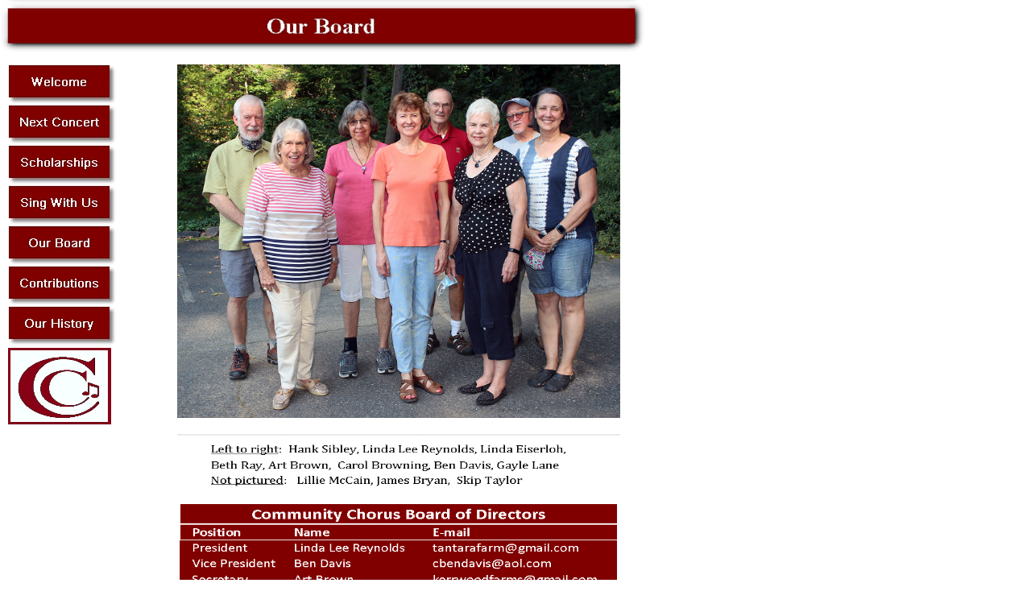

--- FILE ---
content_type: text/html
request_url: https://carolinacommunitychorus.com/board.html
body_size: 665
content:
<!DOCTYPE HTML SYSTEM "http://www.w3.org/TR/REC-html40/loose.dtd">
<html>
<head><meta charset="us-ascii">
</head>
<body>
<p>&lt;% &lt;% %&gt; %&gt;</p>
</body>
</html>

<title>Our Board</title>
<meta content="" name="KEYWORDS"><meta content="" name="DESCRIPTION"><meta content=""><!--   Index = 50 series //-->
<style type="text/css">DIV.Object1 {	Z-INDEX: 1; LEFT: 10px; POSITION: absolute; TOP:  80px}
DIV.Object2 {	Z-INDEX: 2; LEFT: 10px; POSITION: absolute; TOP: 130px}
DIV.Object3 {	Z-INDEX: 3; LEFT: 10px; POSITION: absolute; TOP: 180px}
DIV.Object4 {	Z-INDEX: 4; LEFT: 10px; POSITION: absolute; TOP: 230px}
DIV.Object5 {	Z-INDEX: 5; LEFT: 10px; POSITION: absolute; TOP: 280px}

DIV.Object7 {	Z-INDEX: 7; LEFT: 10px; POSITION: absolute; TOP: 330px}
DIV.Object8 {	Z-INDEX: 8; LEFT: 10px; POSITION: absolute; TOP: 380px}
DIV.Object9  {	Z-INDEX: 9; LEFT: 10px; POSITION: absolute; TOP: 430px}


DIV.Object20 { position:absolute; top:  0px; left:  0px;  width:800px TOP:0px}


DIV.Object30 {	 LEFT: 220px; POSITION: absolute; TOP:  80px}
DIV.Object32 {	 LEFT:600; POSITION: absolute; TOP: 340px}
DIV.Object34 {	 LEFT:270; POSITION: absolute; TOP: 360px}

DIV.Object99 { Z-INDEX: 10; LEFT: 15 px; POSITION: absolte; TOP:530px}
</style>
<!-- Menu //-->
<table border="0" cellpadding="0" cellspacing="0" height="600" width="800">
	<tbody>
		<tr>
			<td>
			<div class="Object1"><a href="default.html" onmouseout="img_mo0.src=&quot;welcome1.jpg&quot;" onmouseover="img_mo0.src=&quot;welcome2.jpg&quot;"><img border="0" height="50" name="img_mo0" src="welcome1.jpg" width="135" /></a></div>

			<div class="Object2"><a href="next.html" onmouseout="img_mo1.src=&quot;next1.jpg&quot;" onmouseover="img_mo1.src=&quot;next2.jpg&quot;"><img border="0" height="50" name="img_mo1" src="next1.jpg" width="135" /></a></div>

			<div class="Object3"><a href="scholarships.html" onmouseout="img_mo2.src=&quot;scholarships1.jpg&quot;" onmouseover="img_mo2.src=&quot;scholarships2.jpg&quot;"><img border="0" height="50" name="img_mo2" src="scholarships1.jpg" width="135" /></a></div>

			<div class="Object4"><a href="comesing.html" onmouseout="img_mo3.src=&quot;sing1.jpg&quot;" onmouseover="img_mo3.src=&quot;sing2.jpg&quot;"><img border="0" height="50" name="img_mo3" src="sing1.jpg" width="135" /></a></div>

			<div class="Object5"><a href="board.html" onmouseout="img_mo4.src=&quot;board1.jpg&quot;" onmouseover="img_mo4.src=&quot;board2.jpg&quot;"><img border="0" height="50" name="img_mo4" src="board1.jpg" width="135" /></a></div>

			<div class="Object7"><a href="donation.html" onmouseout="img_mo6.src=&quot;contribute1.jpg&quot;" onmouseover="img_mo6.src=&quot;contribute2.jpg&quot;"><img border="0" height="50" name="img_mo6" src="contribute1.jpg" width="135" /></a></div>

			<div class="Object8"><a href="history.html" onmouseout="img_mo7.src=&quot;history1.jpg&quot;" onmouseover="img_mo7.src=&quot;history2.jpg&quot;"><img border="0" height="50" name="img_mo7" src="history1.jpg" width="135" /></a></div>

			<div class="Object9"><img alt="Logo" border="0" height="100" src="Logo.jpg" width="128" /></div>
			</td>
		</tr>
	</tbody>
</table>
<!-- Page Heading  //--><!-- Picture and caption //-->

<div class="Object20"><img border="0" height="64" src="h-board.jpg" width="800" /></div>

<div class="Ojbect20&quot;">
<div class="Object30"><img alt="" border="0" src="directors.png" width="550" />
<p><img alt="" border="0" height="350" src="boardlisting.png" width="550" /></p>
</div>
</div>